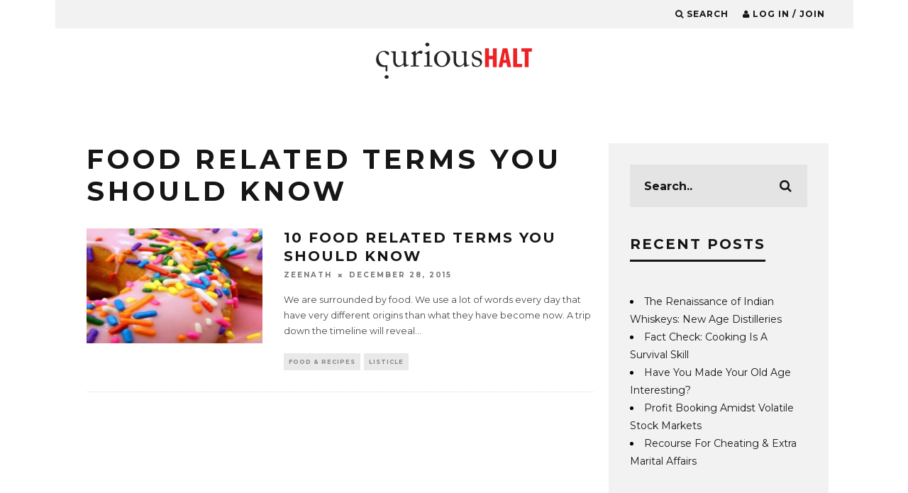

--- FILE ---
content_type: text/html; charset=UTF-8
request_url: https://www.curioushalt.com/tag/food-related-terms-you-should-know/
body_size: 13517
content:
<!DOCTYPE html>
<!--[if lt IE 7]><html lang="en-GB" class="no-js lt-ie9 lt-ie8 lt-ie7"> <![endif]-->
<!--[if (IE 7)&!(IEMobile)]><html lang="en-GB" class="no-js lt-ie9 lt-ie8"><![endif]-->
<!--[if (IE 8)&!(IEMobile)]><html lang="en-GB" class="no-js lt-ie9"><![endif]-->
<!--[if gt IE 8]><!--> <html lang="en-GB" class="no-js"><!--<![endif]-->

	<head>
	<meta name="google-site-verification" content="Wf1C8sXvvfYeB0Ueo6BK6mypLCHa8NzXEN6GB58ICf4" />
		<meta charset="utf-8">
		<!-- Google Chrome Frame for IE -->
		<!--[if IE]><meta http-equiv="X-UA-Compatible" content="IE=edge" /><![endif]-->
		<!-- mobile meta -->
                    <!-- <meta name="viewport" content="width=device-width, initial-scale=1.0"/> -->
			<meta name="viewport" content="width=device-width, initial-scale=1.0, minimum-scale=1.0, maximum-scale=3.0">
        
        			<link rel="shortcut icon" href="https://www.curioushalt.com/wp-content/uploads/2015/08/curious-halt-fb-logo-short-1.jpg">
		
		<link rel="pingback" href="https://www.curioushalt.com/xmlrpc.php">

		
		<!-- head extras -->
		<meta name='robots' content='index, follow, max-image-preview:large, max-snippet:-1, max-video-preview:-1' />
		<style>img:is([sizes="auto" i], [sizes^="auto," i]) { contain-intrinsic-size: 3000px 1500px }</style>
		
	<!-- This site is optimized with the Yoast SEO plugin v25.6 - https://yoast.com/wordpress/plugins/seo/ -->
	<title>food related terms you should know Archives &#8212; Curious Halt</title>
	<link rel="canonical" href="https://www.curioushalt.com/tag/food-related-terms-you-should-know/" />
	<meta property="og:locale" content="en_GB" />
	<meta property="og:type" content="article" />
	<meta property="og:title" content="food related terms you should know Archives &#8212; Curious Halt" />
	<meta property="og:url" content="https://www.curioushalt.com/tag/food-related-terms-you-should-know/" />
	<meta property="og:site_name" content="Curious Halt" />
	<meta name="twitter:card" content="summary_large_image" />
	<meta name="twitter:site" content="@curioushalt" />
	<script type="application/ld+json" class="yoast-schema-graph">{"@context":"https://schema.org","@graph":[{"@type":"CollectionPage","@id":"https://www.curioushalt.com/tag/food-related-terms-you-should-know/","url":"https://www.curioushalt.com/tag/food-related-terms-you-should-know/","name":"food related terms you should know Archives &#8212; Curious Halt","isPartOf":{"@id":"https://www.curioushalt.com/#website"},"primaryImageOfPage":{"@id":"https://www.curioushalt.com/tag/food-related-terms-you-should-know/#primaryimage"},"image":{"@id":"https://www.curioushalt.com/tag/food-related-terms-you-should-know/#primaryimage"},"thumbnailUrl":"https://www.curioushalt.com/wp-content/uploads/2015/12/Food-items-FI.jpg","breadcrumb":{"@id":"https://www.curioushalt.com/tag/food-related-terms-you-should-know/#breadcrumb"},"inLanguage":"en-GB"},{"@type":"ImageObject","inLanguage":"en-GB","@id":"https://www.curioushalt.com/tag/food-related-terms-you-should-know/#primaryimage","url":"https://www.curioushalt.com/wp-content/uploads/2015/12/Food-items-FI.jpg","contentUrl":"https://www.curioushalt.com/wp-content/uploads/2015/12/Food-items-FI.jpg","width":1349,"height":540,"caption":"Food Related Terms"},{"@type":"BreadcrumbList","@id":"https://www.curioushalt.com/tag/food-related-terms-you-should-know/#breadcrumb","itemListElement":[{"@type":"ListItem","position":1,"name":"Home","item":"https://www.curioushalt.com/"},{"@type":"ListItem","position":2,"name":"food related terms you should know"}]},{"@type":"WebSite","@id":"https://www.curioushalt.com/#website","url":"https://www.curioushalt.com/","name":"Curious Halt","description":"because everything has a story to tell","potentialAction":[{"@type":"SearchAction","target":{"@type":"EntryPoint","urlTemplate":"https://www.curioushalt.com/?s={search_term_string}"},"query-input":{"@type":"PropertyValueSpecification","valueRequired":true,"valueName":"search_term_string"}}],"inLanguage":"en-GB"}]}</script>
	<!-- / Yoast SEO plugin. -->


<link rel='dns-prefetch' href='//fonts.googleapis.com' />
<link rel="alternate" type="application/rss+xml" title="Curious Halt &raquo; Feed" href="https://www.curioushalt.com/feed/" />
<link rel="alternate" type="application/rss+xml" title="Curious Halt &raquo; Comments Feed" href="https://www.curioushalt.com/comments/feed/" />
<link rel="alternate" type="application/rss+xml" title="Curious Halt &raquo; food related terms you should know Tag Feed" href="https://www.curioushalt.com/tag/food-related-terms-you-should-know/feed/" />
<script type="text/javascript">
/* <![CDATA[ */
window._wpemojiSettings = {"baseUrl":"https:\/\/s.w.org\/images\/core\/emoji\/15.0.3\/72x72\/","ext":".png","svgUrl":"https:\/\/s.w.org\/images\/core\/emoji\/15.0.3\/svg\/","svgExt":".svg","source":{"concatemoji":"https:\/\/www.curioushalt.com\/wp-includes\/js\/wp-emoji-release.min.js?ver=6.6.4"}};
/*! This file is auto-generated */
!function(i,n){var o,s,e;function c(e){try{var t={supportTests:e,timestamp:(new Date).valueOf()};sessionStorage.setItem(o,JSON.stringify(t))}catch(e){}}function p(e,t,n){e.clearRect(0,0,e.canvas.width,e.canvas.height),e.fillText(t,0,0);var t=new Uint32Array(e.getImageData(0,0,e.canvas.width,e.canvas.height).data),r=(e.clearRect(0,0,e.canvas.width,e.canvas.height),e.fillText(n,0,0),new Uint32Array(e.getImageData(0,0,e.canvas.width,e.canvas.height).data));return t.every(function(e,t){return e===r[t]})}function u(e,t,n){switch(t){case"flag":return n(e,"\ud83c\udff3\ufe0f\u200d\u26a7\ufe0f","\ud83c\udff3\ufe0f\u200b\u26a7\ufe0f")?!1:!n(e,"\ud83c\uddfa\ud83c\uddf3","\ud83c\uddfa\u200b\ud83c\uddf3")&&!n(e,"\ud83c\udff4\udb40\udc67\udb40\udc62\udb40\udc65\udb40\udc6e\udb40\udc67\udb40\udc7f","\ud83c\udff4\u200b\udb40\udc67\u200b\udb40\udc62\u200b\udb40\udc65\u200b\udb40\udc6e\u200b\udb40\udc67\u200b\udb40\udc7f");case"emoji":return!n(e,"\ud83d\udc26\u200d\u2b1b","\ud83d\udc26\u200b\u2b1b")}return!1}function f(e,t,n){var r="undefined"!=typeof WorkerGlobalScope&&self instanceof WorkerGlobalScope?new OffscreenCanvas(300,150):i.createElement("canvas"),a=r.getContext("2d",{willReadFrequently:!0}),o=(a.textBaseline="top",a.font="600 32px Arial",{});return e.forEach(function(e){o[e]=t(a,e,n)}),o}function t(e){var t=i.createElement("script");t.src=e,t.defer=!0,i.head.appendChild(t)}"undefined"!=typeof Promise&&(o="wpEmojiSettingsSupports",s=["flag","emoji"],n.supports={everything:!0,everythingExceptFlag:!0},e=new Promise(function(e){i.addEventListener("DOMContentLoaded",e,{once:!0})}),new Promise(function(t){var n=function(){try{var e=JSON.parse(sessionStorage.getItem(o));if("object"==typeof e&&"number"==typeof e.timestamp&&(new Date).valueOf()<e.timestamp+604800&&"object"==typeof e.supportTests)return e.supportTests}catch(e){}return null}();if(!n){if("undefined"!=typeof Worker&&"undefined"!=typeof OffscreenCanvas&&"undefined"!=typeof URL&&URL.createObjectURL&&"undefined"!=typeof Blob)try{var e="postMessage("+f.toString()+"("+[JSON.stringify(s),u.toString(),p.toString()].join(",")+"));",r=new Blob([e],{type:"text/javascript"}),a=new Worker(URL.createObjectURL(r),{name:"wpTestEmojiSupports"});return void(a.onmessage=function(e){c(n=e.data),a.terminate(),t(n)})}catch(e){}c(n=f(s,u,p))}t(n)}).then(function(e){for(var t in e)n.supports[t]=e[t],n.supports.everything=n.supports.everything&&n.supports[t],"flag"!==t&&(n.supports.everythingExceptFlag=n.supports.everythingExceptFlag&&n.supports[t]);n.supports.everythingExceptFlag=n.supports.everythingExceptFlag&&!n.supports.flag,n.DOMReady=!1,n.readyCallback=function(){n.DOMReady=!0}}).then(function(){return e}).then(function(){var e;n.supports.everything||(n.readyCallback(),(e=n.source||{}).concatemoji?t(e.concatemoji):e.wpemoji&&e.twemoji&&(t(e.twemoji),t(e.wpemoji)))}))}((window,document),window._wpemojiSettings);
/* ]]> */
</script>
<style id='wp-emoji-styles-inline-css' type='text/css'>

	img.wp-smiley, img.emoji {
		display: inline !important;
		border: none !important;
		box-shadow: none !important;
		height: 1em !important;
		width: 1em !important;
		margin: 0 0.07em !important;
		vertical-align: -0.1em !important;
		background: none !important;
		padding: 0 !important;
	}
</style>
<link rel='stylesheet' id='wp-block-library-css' href='https://www.curioushalt.com/wp-includes/css/dist/block-library/style.min.css?ver=6.6.4' type='text/css' media='all' />
<style id='classic-theme-styles-inline-css' type='text/css'>
/*! This file is auto-generated */
.wp-block-button__link{color:#fff;background-color:#32373c;border-radius:9999px;box-shadow:none;text-decoration:none;padding:calc(.667em + 2px) calc(1.333em + 2px);font-size:1.125em}.wp-block-file__button{background:#32373c;color:#fff;text-decoration:none}
</style>
<style id='global-styles-inline-css' type='text/css'>
:root{--wp--preset--aspect-ratio--square: 1;--wp--preset--aspect-ratio--4-3: 4/3;--wp--preset--aspect-ratio--3-4: 3/4;--wp--preset--aspect-ratio--3-2: 3/2;--wp--preset--aspect-ratio--2-3: 2/3;--wp--preset--aspect-ratio--16-9: 16/9;--wp--preset--aspect-ratio--9-16: 9/16;--wp--preset--color--black: #000000;--wp--preset--color--cyan-bluish-gray: #abb8c3;--wp--preset--color--white: #ffffff;--wp--preset--color--pale-pink: #f78da7;--wp--preset--color--vivid-red: #cf2e2e;--wp--preset--color--luminous-vivid-orange: #ff6900;--wp--preset--color--luminous-vivid-amber: #fcb900;--wp--preset--color--light-green-cyan: #7bdcb5;--wp--preset--color--vivid-green-cyan: #00d084;--wp--preset--color--pale-cyan-blue: #8ed1fc;--wp--preset--color--vivid-cyan-blue: #0693e3;--wp--preset--color--vivid-purple: #9b51e0;--wp--preset--gradient--vivid-cyan-blue-to-vivid-purple: linear-gradient(135deg,rgba(6,147,227,1) 0%,rgb(155,81,224) 100%);--wp--preset--gradient--light-green-cyan-to-vivid-green-cyan: linear-gradient(135deg,rgb(122,220,180) 0%,rgb(0,208,130) 100%);--wp--preset--gradient--luminous-vivid-amber-to-luminous-vivid-orange: linear-gradient(135deg,rgba(252,185,0,1) 0%,rgba(255,105,0,1) 100%);--wp--preset--gradient--luminous-vivid-orange-to-vivid-red: linear-gradient(135deg,rgba(255,105,0,1) 0%,rgb(207,46,46) 100%);--wp--preset--gradient--very-light-gray-to-cyan-bluish-gray: linear-gradient(135deg,rgb(238,238,238) 0%,rgb(169,184,195) 100%);--wp--preset--gradient--cool-to-warm-spectrum: linear-gradient(135deg,rgb(74,234,220) 0%,rgb(151,120,209) 20%,rgb(207,42,186) 40%,rgb(238,44,130) 60%,rgb(251,105,98) 80%,rgb(254,248,76) 100%);--wp--preset--gradient--blush-light-purple: linear-gradient(135deg,rgb(255,206,236) 0%,rgb(152,150,240) 100%);--wp--preset--gradient--blush-bordeaux: linear-gradient(135deg,rgb(254,205,165) 0%,rgb(254,45,45) 50%,rgb(107,0,62) 100%);--wp--preset--gradient--luminous-dusk: linear-gradient(135deg,rgb(255,203,112) 0%,rgb(199,81,192) 50%,rgb(65,88,208) 100%);--wp--preset--gradient--pale-ocean: linear-gradient(135deg,rgb(255,245,203) 0%,rgb(182,227,212) 50%,rgb(51,167,181) 100%);--wp--preset--gradient--electric-grass: linear-gradient(135deg,rgb(202,248,128) 0%,rgb(113,206,126) 100%);--wp--preset--gradient--midnight: linear-gradient(135deg,rgb(2,3,129) 0%,rgb(40,116,252) 100%);--wp--preset--font-size--small: 13px;--wp--preset--font-size--medium: 20px;--wp--preset--font-size--large: 36px;--wp--preset--font-size--x-large: 42px;--wp--preset--spacing--20: 0.44rem;--wp--preset--spacing--30: 0.67rem;--wp--preset--spacing--40: 1rem;--wp--preset--spacing--50: 1.5rem;--wp--preset--spacing--60: 2.25rem;--wp--preset--spacing--70: 3.38rem;--wp--preset--spacing--80: 5.06rem;--wp--preset--shadow--natural: 6px 6px 9px rgba(0, 0, 0, 0.2);--wp--preset--shadow--deep: 12px 12px 50px rgba(0, 0, 0, 0.4);--wp--preset--shadow--sharp: 6px 6px 0px rgba(0, 0, 0, 0.2);--wp--preset--shadow--outlined: 6px 6px 0px -3px rgba(255, 255, 255, 1), 6px 6px rgba(0, 0, 0, 1);--wp--preset--shadow--crisp: 6px 6px 0px rgba(0, 0, 0, 1);}:where(.is-layout-flex){gap: 0.5em;}:where(.is-layout-grid){gap: 0.5em;}body .is-layout-flex{display: flex;}.is-layout-flex{flex-wrap: wrap;align-items: center;}.is-layout-flex > :is(*, div){margin: 0;}body .is-layout-grid{display: grid;}.is-layout-grid > :is(*, div){margin: 0;}:where(.wp-block-columns.is-layout-flex){gap: 2em;}:where(.wp-block-columns.is-layout-grid){gap: 2em;}:where(.wp-block-post-template.is-layout-flex){gap: 1.25em;}:where(.wp-block-post-template.is-layout-grid){gap: 1.25em;}.has-black-color{color: var(--wp--preset--color--black) !important;}.has-cyan-bluish-gray-color{color: var(--wp--preset--color--cyan-bluish-gray) !important;}.has-white-color{color: var(--wp--preset--color--white) !important;}.has-pale-pink-color{color: var(--wp--preset--color--pale-pink) !important;}.has-vivid-red-color{color: var(--wp--preset--color--vivid-red) !important;}.has-luminous-vivid-orange-color{color: var(--wp--preset--color--luminous-vivid-orange) !important;}.has-luminous-vivid-amber-color{color: var(--wp--preset--color--luminous-vivid-amber) !important;}.has-light-green-cyan-color{color: var(--wp--preset--color--light-green-cyan) !important;}.has-vivid-green-cyan-color{color: var(--wp--preset--color--vivid-green-cyan) !important;}.has-pale-cyan-blue-color{color: var(--wp--preset--color--pale-cyan-blue) !important;}.has-vivid-cyan-blue-color{color: var(--wp--preset--color--vivid-cyan-blue) !important;}.has-vivid-purple-color{color: var(--wp--preset--color--vivid-purple) !important;}.has-black-background-color{background-color: var(--wp--preset--color--black) !important;}.has-cyan-bluish-gray-background-color{background-color: var(--wp--preset--color--cyan-bluish-gray) !important;}.has-white-background-color{background-color: var(--wp--preset--color--white) !important;}.has-pale-pink-background-color{background-color: var(--wp--preset--color--pale-pink) !important;}.has-vivid-red-background-color{background-color: var(--wp--preset--color--vivid-red) !important;}.has-luminous-vivid-orange-background-color{background-color: var(--wp--preset--color--luminous-vivid-orange) !important;}.has-luminous-vivid-amber-background-color{background-color: var(--wp--preset--color--luminous-vivid-amber) !important;}.has-light-green-cyan-background-color{background-color: var(--wp--preset--color--light-green-cyan) !important;}.has-vivid-green-cyan-background-color{background-color: var(--wp--preset--color--vivid-green-cyan) !important;}.has-pale-cyan-blue-background-color{background-color: var(--wp--preset--color--pale-cyan-blue) !important;}.has-vivid-cyan-blue-background-color{background-color: var(--wp--preset--color--vivid-cyan-blue) !important;}.has-vivid-purple-background-color{background-color: var(--wp--preset--color--vivid-purple) !important;}.has-black-border-color{border-color: var(--wp--preset--color--black) !important;}.has-cyan-bluish-gray-border-color{border-color: var(--wp--preset--color--cyan-bluish-gray) !important;}.has-white-border-color{border-color: var(--wp--preset--color--white) !important;}.has-pale-pink-border-color{border-color: var(--wp--preset--color--pale-pink) !important;}.has-vivid-red-border-color{border-color: var(--wp--preset--color--vivid-red) !important;}.has-luminous-vivid-orange-border-color{border-color: var(--wp--preset--color--luminous-vivid-orange) !important;}.has-luminous-vivid-amber-border-color{border-color: var(--wp--preset--color--luminous-vivid-amber) !important;}.has-light-green-cyan-border-color{border-color: var(--wp--preset--color--light-green-cyan) !important;}.has-vivid-green-cyan-border-color{border-color: var(--wp--preset--color--vivid-green-cyan) !important;}.has-pale-cyan-blue-border-color{border-color: var(--wp--preset--color--pale-cyan-blue) !important;}.has-vivid-cyan-blue-border-color{border-color: var(--wp--preset--color--vivid-cyan-blue) !important;}.has-vivid-purple-border-color{border-color: var(--wp--preset--color--vivid-purple) !important;}.has-vivid-cyan-blue-to-vivid-purple-gradient-background{background: var(--wp--preset--gradient--vivid-cyan-blue-to-vivid-purple) !important;}.has-light-green-cyan-to-vivid-green-cyan-gradient-background{background: var(--wp--preset--gradient--light-green-cyan-to-vivid-green-cyan) !important;}.has-luminous-vivid-amber-to-luminous-vivid-orange-gradient-background{background: var(--wp--preset--gradient--luminous-vivid-amber-to-luminous-vivid-orange) !important;}.has-luminous-vivid-orange-to-vivid-red-gradient-background{background: var(--wp--preset--gradient--luminous-vivid-orange-to-vivid-red) !important;}.has-very-light-gray-to-cyan-bluish-gray-gradient-background{background: var(--wp--preset--gradient--very-light-gray-to-cyan-bluish-gray) !important;}.has-cool-to-warm-spectrum-gradient-background{background: var(--wp--preset--gradient--cool-to-warm-spectrum) !important;}.has-blush-light-purple-gradient-background{background: var(--wp--preset--gradient--blush-light-purple) !important;}.has-blush-bordeaux-gradient-background{background: var(--wp--preset--gradient--blush-bordeaux) !important;}.has-luminous-dusk-gradient-background{background: var(--wp--preset--gradient--luminous-dusk) !important;}.has-pale-ocean-gradient-background{background: var(--wp--preset--gradient--pale-ocean) !important;}.has-electric-grass-gradient-background{background: var(--wp--preset--gradient--electric-grass) !important;}.has-midnight-gradient-background{background: var(--wp--preset--gradient--midnight) !important;}.has-small-font-size{font-size: var(--wp--preset--font-size--small) !important;}.has-medium-font-size{font-size: var(--wp--preset--font-size--medium) !important;}.has-large-font-size{font-size: var(--wp--preset--font-size--large) !important;}.has-x-large-font-size{font-size: var(--wp--preset--font-size--x-large) !important;}
:where(.wp-block-post-template.is-layout-flex){gap: 1.25em;}:where(.wp-block-post-template.is-layout-grid){gap: 1.25em;}
:where(.wp-block-columns.is-layout-flex){gap: 2em;}:where(.wp-block-columns.is-layout-grid){gap: 2em;}
:root :where(.wp-block-pullquote){font-size: 1.5em;line-height: 1.6;}
</style>
<link rel='stylesheet' id='contact-form-7-css' href='https://www.curioushalt.com/wp-content/plugins/contact-form-7/includes/css/styles.css?ver=6.0.6' type='text/css' media='all' />
<link rel='stylesheet' id='login-with-ajax-css' href='https://www.curioushalt.com/wp-content/themes/15zine/plugins/login-with-ajax/widget.css?ver=4.5.1' type='text/css' media='all' />
<link rel='stylesheet' id='cb-main-stylesheet-css' href='https://www.curioushalt.com/wp-content/themes/15zine/library/css/style.css?ver=2.0.2' type='text/css' media='all' />
<link rel='stylesheet' id='cb-font-stylesheet-css' href='//fonts.googleapis.com/css?family=Montserrat%3A400%2C700%7CMontserrat%3A400%2C700%2C400italic&#038;ver=2.0.2' type='text/css' media='all' />
<!--[if lt IE 10]>
<link rel='stylesheet' id='cb-ie-only-css' href='https://www.curioushalt.com/wp-content/themes/15zine/library/css/ie.css?ver=2.0.2' type='text/css' media='all' />
<![endif]-->
<link rel='stylesheet' id='fontawesome-css' href='https://www.curioushalt.com/wp-content/themes/15zine/library/css/font-awesome-4.4.0/css/font-awesome.min.css?ver=4.4.0' type='text/css' media='all' />
<script type="text/javascript" src="https://www.curioushalt.com/wp-includes/js/jquery/jquery.min.js?ver=3.7.1" id="jquery-core-js"></script>
<script type="text/javascript" src="https://www.curioushalt.com/wp-includes/js/jquery/jquery-migrate.min.js?ver=3.4.1" id="jquery-migrate-js"></script>
<script type="text/javascript" src="https://www.curioushalt.com/wp-content/plugins/miniorange-login-openid/includes/js/mo_openid_jquery.cookie.min.js?ver=6.6.4" id="js-cookie-script-js"></script>
<script type="text/javascript" src="https://www.curioushalt.com/wp-content/plugins/miniorange-login-openid/includes/js/mo-openid-social_login.js?ver=6.6.4" id="mo-social-login-script-js"></script>
<script type="text/javascript" id="login-with-ajax-js-extra">
/* <![CDATA[ */
var LWA = {"ajaxurl":"https:\/\/www.curioushalt.com\/wp-admin\/admin-ajax.php","off":""};
/* ]]> */
</script>
<script type="text/javascript" src="https://www.curioushalt.com/wp-content/themes/15zine/plugins/login-with-ajax/login-with-ajax.js?ver=4.5.1" id="login-with-ajax-js"></script>
<script type="text/javascript" src="https://www.curioushalt.com/wp-content/plugins/login-with-ajax/ajaxify/ajaxify.min.js?ver=4.5.1" id="login-with-ajax-ajaxify-js"></script>
<script type="text/javascript" src="https://www.curioushalt.com/wp-content/themes/15zine/library/js/modernizr.custom.min.js?ver=2.6.2" id="cb-modernizr-js"></script>
<link rel="https://api.w.org/" href="https://www.curioushalt.com/wp-json/" /><link rel="alternate" title="JSON" type="application/json" href="https://www.curioushalt.com/wp-json/wp/v2/tags/4478" /><link rel="EditURI" type="application/rsd+xml" title="RSD" href="https://www.curioushalt.com/xmlrpc.php?rsd" />
<meta name="generator" content="WordPress 6.6.4" />
<script> var ch_path='https://www.curioushalt.com/wp-content/plugins/curioushalt'</script>         <script>
		 
		    jQuery(document).ready(function() {
				
				/*open popup*/
				
								
						setTimeout(function() {
							 openpopup();
							
						}, 60000); // After 1 minute
				
								
				
				/*on close popup*/
				
				 jQuery(".cb-close-m > i").click(function() {
					 
						    var ajaxurll="https://www.curioushalt.com/wp-content/plugins/curioushalt/popup_close.php";
							var datasring="close_popup=1";
							jQuery.ajax({
									type: "POST",
									url: ajaxurll,
									data: datasring,
									success: function(data) {
											/*move back to position where user was*/	
										    if ( jQuery.cookie("ch_scroll") !== null ) {
												jQuery(document).scrollTop( jQuery.cookie("ch_scroll") );
												jQuery.cookie("ch_scroll", null);
											}
											 return true;
									},
									error: function(errorThrown){
											console.log(errorThrown);
										
									}
							});
					 
				 });
				
			 
		    });

			 function openpopup() { 
			// alert("yes");
			  jQuery("#cb-lwa-trigger").click();
			  
			   // Set a cookie that holds the scroll position.
               //jQuery.cookie("ch_scroll", jQuery(document).scrollTop() );
					   
					   
			  /*jQuery("html, body").animate({
				 scrollTop:0
				 },"slow");*/
			  //setTimeout(openpopup, 60000);  
			 }

 
         var is_user_login=0;

        </script>    

<meta property="fb:app_id" content="1526704630977435"/><style type="text/css">.redback a:hover{background:red;} .cb-stuck #cb-nav-bar .cb-main-nav #cb-nav-logo, #cb-nav-bar .cb-main-nav #cb-nav-logo img { width: 110px; }#cb-nav-bar .cb-mega-menu-columns .cb-sub-menu > li > a { color: #ffffff; } .cb-entry-content a {color:#0066bf; } .cb-entry-content a:hover {color:#1e73be; } .cb-entry-content a:visited {color:#dd3333; }.cb-meta-style-1 .cb-article-meta { background: rgba(0, 0, 0, 0); } .cb-module-block .cb-meta-style-2 img, .cb-grid-x .cb-grid-img img  { opacity: 1; }@media only screen and (min-width: 768px) { .cb-module-block .cb-meta-style-1:hover .cb-article-meta { background: rgba(0, 0, 0, 0); } .cb-module-block .cb-meta-style-2:hover img, .cb-grid-x .cb-grid-feature:hover img { opacity: 1; } }body { color:#ffffff; }#cb-footer { color:#ffffff; }.cb-header { background-color: #ffffff; }.cb-menu-light #cb-nav-bar .cb-main-nav, .cb-stuck.cb-menu-light #cb-nav-bar .cb-nav-bar-wrap { border-bottom-color: transparent; }</style><!-- end custom css --><style type="text/css">body, #respond, .cb-font-body { font-family: 'Montserrat', sans-serif; } h1, h2, h3, h4, h5, h6, .cb-font-header, #bbp-user-navigation, .cb-byline{ font-family:'Montserrat', sans-serif; }</style><style type="text/css">.recentcomments a{display:inline !important;padding:0 !important;margin:0 !important;}</style><link rel="icon" href="https://www.curioushalt.com/wp-content/uploads/2015/08/cropped-CH-logo-512x512-32x32.jpg" sizes="32x32" />
<link rel="icon" href="https://www.curioushalt.com/wp-content/uploads/2015/08/cropped-CH-logo-512x512-192x192.jpg" sizes="192x192" />
<link rel="apple-touch-icon" href="https://www.curioushalt.com/wp-content/uploads/2015/08/cropped-CH-logo-512x512-180x180.jpg" />
<meta name="msapplication-TileImage" content="https://www.curioushalt.com/wp-content/uploads/2015/08/cropped-CH-logo-512x512-270x270.jpg" />
		<style type="text/css" id="wp-custom-css">
			
.page-id-142 .cb-author-details.cb-sidebar:nth-child(3n) {
    margin-right: 0;
}
.page-id-142 .cb-author-line .cb-author-details.cb-article-row {
    width: 32% !important;
}
  @media only screen and (min-width :100px) and (max-width : 767px) {
    
.page-id-142 .cb-author-line .cb-author-details.cb-article-row {
    width: 100% !important;
}
}		</style>
				<!-- end head extras -->

	</head>

	<body data-rsssl=1 class="archive tag tag-food-related-terms-you-should-know tag-4478  cb-sidebar-right cb-sticky-mm cb-nav-logo-on cb-logo-nav-sticky cb-sticky-sb-on cb-tm-light cb-body-light cb-menu-light cb-mm-light cb-footer-dark cb-m-sticky cb-sw-tm-box cb-sw-header-box cb-sw-menu-box cb-sw-footer-box cb-menu-al-left cb-las-off cb-h-logo-off">

	<script>
  window.fbAsyncInit = function() {
    FB.init({
      appId      : '1526704630977435',
      xfbml      : true,
      version    : 'v2.5'
    });
  };

  (function(d, s, id){
     var js, fjs = d.getElementsByTagName(s)[0];
     if (d.getElementById(id)) {return;}
     js = d.createElement(s); js.id = id;
     js.src = "//connect.facebook.net/en_US/sdk.js";
     fjs.parentNode.insertBefore(js, fjs);
   }(document, 'script', 'facebook-jssdk'));
</script>
	
		
		<div id="cb-outer-container">

			
				<div id="cb-top-menu" class="clearfix cb-font-header  wrap">
					<div class="wrap clearfix cb-site-padding cb-top-menu-wrap">
						
													<div class="cb-left-side cb-mob">
								
								<a href="#" id="cb-mob-open" class="cb-link"><i class="fa fa-bars"></i></a>
								                <div id="mob-logo" class="cb-top-logo">
                    <a href="https://www.curioushalt.com">
                        <img src="https://www.curioushalt.com/wp-content/uploads/2015/08/110x25.png" alt=" logo" data-at2x="https://www.curioushalt.com/wp-content/uploads/2015/08/220x50-1.png">
                    </a>
                </div>
            							</div>
						                                                <ul class="cb-top-nav cb-right-side"><li class="cb-icon-search"><a href="#" title="Search" id="cb-s-trigger"><i class="fa fa-search"></i> <span class="cb-search-title">Search</span></a></li><li class="cb-icon-login"><a href="#" title="Log in / Join" id="cb-lwa-trigger"><i class="fa fa-user"></i> <span class="cb-login-join-title">Log in / Join</span></a></li></ul>					</div>
				</div>
				<div id="cb-mob-menu">
					<a href="#" id="cb-mob-close" class="cb-link"><i class="fa cb-times"></i></a>
					<div class="cb-mob-menu-wrap">
						<ul class="cb-mobile-nav cb-top-nav"><li id="menu-item-7622" class="menu-item menu-item-type-taxonomy menu-item-object-category menu-item-7622"><a href="https://www.curioushalt.com/category/blogs/daily-life-uncategorized/">Daily Life</a></li>
<li id="menu-item-7624" class="menu-item menu-item-type-taxonomy menu-item-object-category menu-item-7624"><a href="https://www.curioushalt.com/category/blogs/women/">Women</a></li>
<li id="menu-item-7625" class="menu-item menu-item-type-taxonomy menu-item-object-category menu-item-7625"><a href="https://www.curioushalt.com/category/blogs/did-you-know/">Did You Know</a></li>
<li id="menu-item-7626" class="menu-item menu-item-type-taxonomy menu-item-object-category menu-item-7626"><a href="https://www.curioushalt.com/category/stories/short-stories/">Short Stories</a></li>
<li id="menu-item-7627" class="menu-item menu-item-type-taxonomy menu-item-object-category menu-item-7627"><a href="https://www.curioushalt.com/category/listicle/">Listicle</a></li>
<li id="menu-item-7630" class="menu-item menu-item-type-taxonomy menu-item-object-category menu-item-7630"><a href="https://www.curioushalt.com/category/videos/">Videos</a></li>
</ul>					</div>
				</div>
			
			 
			<div id="cb-container" class="clearfix" >				
									<header id="cb-header" class="cb-header  wrap" role="banner">

					    <div id="cb-logo-box" class="cb-logo-center wrap">
	                    	                <div id="logo">
                    <a href="https://www.curioushalt.com">
                        <img src="https://www.curioushalt.com/wp-content/uploads/2015/08/220x80.png" alt=" logo" data-at2x="https://www.curioushalt.com/wp-content/uploads/2015/08/440x160.png">
                    </a>
                </div>
            	                        	                    </div>

					</header>
								
				<div id="cb-lwa" class="cb-lwa-modal cb-modal"><div class="cb-close-m cb-ta-right"><i class="fa cb-times"></i></div>
<div class="cb-lwa-modal-inner cb-modal-inner cb-light-loader cb-pre-load cb-font-header clearfix">
    <div class="lwa lwa-default clearfix">
                <div class="cb-modal-title cb-ta-center">
        <a href="#" class="cb-active cb-title-trigger cb-trigger-log">Log In</a>
        <a href="#" class="cb-title-trigger cb-trigger-reg">Sign up</a>
        </div>
                
                    <div class="cb-lwa-logo cb-ta-center">
                <img src="https://www.curioushalt.com/wp-content/uploads/2015/08/110x25.png" alt=" logo" data-at2x="https://www.curioushalt.com/wp-content/uploads/2015/08/220x50-1.png">
            </div>


        <form class="lwa-form cb-form cb-form-active clearfix" action="https://www.curioushalt.com/wp-login.php?template=modal" method="post">
            
            <div class="cb-form-body">
                <input onfocus="return false;" class="cb-form-input cb-form-input-username" type="text" name="log" placeholder="Username">
                <input class="cb-form-input" type="password" name="pwd" placeholder="Password">
                <div>No apps configured. Please contact your administrator.</div>                <span class="lwa-status cb-ta-center"></span>
                <div class="cb-submit cb-ta-center">
                  <input type="submit" name="wp-submit" class="lwa_wp-submit cb-submit-form" value="Log In" tabindex="100" />
                  <input type="hidden" name="lwa_profile_link" value="1" />
                  <input type="hidden" name="login-with-ajax" value="login" />
                </div>
                
                <div class="cb-lost-password cb-extra cb-ta-center">
                                          <a class="lwa-links-remember cb-title-trigger cb-trigger-pass" href="https://www.curioushalt.com/wp-login.php?action=lostpassword&#038;template=modal" title="Lost your password?">Lost your password?</a>
                                     </div>
           </div>
        </form>
                    <form class="lwa-register-form cb-form clearfix" action="https://www.curioushalt.com/wp-login.php?action=register&#038;template=modal" method="post">

                <div class="cb-form-body">

                    <input type="text" name="user_login" class="cb-form-input user_login input" placeholder="Username" required>
                    <input type="email" name="user_email" class="cb-form-input user_email input" placeholder="E-mail" required>
                    <input type="password" name="user_pass" class="cb-form-input user_pass input" placeholder="Password" required>
                    <input type="password" name="user_confirm_pass" class="cb-form-input user_confirm_pass input" placeholder="Confirm Password" required>
                    	<p>
		<label for="first_name">First Name<br />
		<input type="text" name="first_name" id="first_name" class="input" value="" size="25" /></label>
	</p>
	<p>
		<label for="last_name">Last Name<br />
		<input type="text" name="last_name" id="last_name" class="input" value="" size="25" /></label>
	</p>
	<p>
		<label for="disp_name">Display name publicly as<br />
		<input type="text" name="disp_name" id="disp_name" class="input" value="" size="25" /></label>
	</p>

	<script type='text/javascript'>
	/* <![CDATA[ */
	r3f5x9JS=escape(document['referrer']);
	hf3N='d52daf7cba387ea4845fc31c94018f1a';
	hf3V='4c97bea397c9453e639cb4ba36f5f2aa';
	document.write("<input type='hidden' name='r3f5x9JS' value='"+r3f5x9JS+"' /><input type='hidden' name='"+hf3N+"' value='"+hf3V+"' />");
	/* ]]> */
	</script>
	<noscript><input type="hidden" name="JS04X7" value="NS3" /></noscript>
	<noscript><p><strong>Currently you have JavaScript disabled. In order to register, please make sure JavaScript and Cookies are enabled, and reload the page.</strong> <a href="http://enable-javascript.com/" rel="nofollow external" >Click here for instructions on how to enable JavaScript in your browser.</a><br /><br /></p></noscript>
	<div>No apps configured. Please contact your administrator.</div>                                    
                    <span class="lwa-status cb-ta-center"></span>
                    <div class="cb-submit cb-ta-center">
                          <input type="submit" name="wp-submit" class="wp-submitbutton-primary cb-submit-form" value="Sign up" tabindex="100" />
                          <input type="hidden" name="login-with-ajax" value="register" />
                    </div>

                    <!--<div class="cb-lost-password cb-extra cb-ta-center">A password will be e-mailed to you.</div>-->

                </div>
            </form>
        
                <form class="lwa-remember cb-form clearfix" action="https://www.curioushalt.com/wp-login.php?action=lostpassword&#038;template=modal" method="post">

            <div class="cb-form-body">

                <input type="text" name="user_login" class="lwa-user-remember cb-form-input" placeholder="Enter username or email">
                                <span class="lwa-status cb-ta-center"></span>

                 <div class="cb-submit cb-ta-center">
                        <input type="submit" value="Get New Password" class="lwa-button-remember cb-submit-form" />
                        <input type="hidden" name="login-with-ajax" value="remember" />
                 </div>
            </div>

        </form>
            </div>
</div></div><div id="cb-menu-search" class="cb-s-modal cb-modal"><div class="cb-close-m cb-ta-right"><i class="fa cb-times"></i></div><div class="cb-s-modal-inner cb-pre-load cb-light-loader cb-modal-inner cb-font-header cb-mega-three cb-mega-posts clearfix"><form role="search" method="get" class="cb-search" action="https://www.curioushalt.com/">

    <input type="text" class="cb-search-field cb-font-header" placeholder="Search.." value="" name="s" title="" autocomplete="off">
    <button class="cb-search-submit" type="submit" value=""><i class="fa fa-search"></i></button>
    
</form><div id="cb-s-results"></div></div></div>
									 <nav id="cb-nav-bar" class="clearfix  wrap" role="navigation">
					 	<div class="cb-nav-bar-wrap cb-site-padding clearfix cb-font-header  wrap">
		                    <ul class="cb-main-nav wrap clearfix"><li id="cb-nav-logo" class="cb-logo-nav-sticky-type" style="padding-top: 10px"><a href="https://www.curioushalt.com"><img src="https://www.curioushalt.com/wp-content/uploads/2015/08/110x25.png" alt="site logo" data-at2x="https://www.curioushalt.com/wp-content/uploads/2015/08/Retina-Version.png" ></a></li></ul>		                </div>
	 				</nav>
 				
<div id="cb-content" class="wrap clearfix">

<div id="main" class="cb-main clearfix cb-module-block cb-blog-style-roll" role="main"> 
        <div class="cb-module-header cb-category-header">
               <h1 class="cb-module-title">food related terms you should know</h1>
                       </div>

                <article id="post-3631" class="cb-blog-style-a cb-module-e cb-separated clearfix post-3631 post type-post status-publish format-standard has-post-thumbnail hentry category-food-recipes-listicle category-listicle tag-amuse-bouche tag-entremets tag-food-related-terms tag-food-related-terms-you-should-know tag-table-dhote tag-umami tag-where-did-the-word-dessert-originate-from tag-white-tie" role="article">
        
            <div class="cb-mask cb-img-fw" style="background-color: #222;">
                <a href="https://www.curioushalt.com/10-food-related-terms-know/"><img width="260" height="170" src="https://www.curioushalt.com/wp-content/uploads/2015/12/Food-items-FI-260x170.jpg" class="attachment-cb-260-170 size-cb-260-170 wp-post-image" alt="Food Related Terms" decoding="async" srcset="https://www.curioushalt.com/wp-content/uploads/2015/12/Food-items-FI-260x170.jpg 260w, https://www.curioushalt.com/wp-content/uploads/2015/12/Food-items-FI-100x65.jpg 100w, https://www.curioushalt.com/wp-content/uploads/2015/12/Food-items-FI-759x500.jpg 759w" sizes="(max-width: 260px) 100vw, 260px" /></a>                            </div>

            <div class="cb-meta clearfix">

                <h2 class="cb-post-title"><a href="https://www.curioushalt.com/10-food-related-terms-know/">10 Food Related Terms You Should Know</a></h2>

                <div class="cb-byline"><span class="cb-author"> <a href="https://www.curioushalt.com/author/zj/">Zeenath</a></span><span class="cb-separator"><i class="fa fa-times"></i></span><span class="cb-date"><time class="updated" datetime="2015-12-28">December 28, 2015</time></span></div>
                <div class="cb-excerpt">We are surrounded by food. We use a lot of words every day that have very different origins than what they have become now. A trip down the timeline will reveal<span class="cb-excerpt-dots">...</span></div>
                
                <div class="cb-post-meta"><span class="cb-category cb-element"><a href="https://www.curioushalt.com/category/listicle/food-recipes-listicle/" title="View all posts in Food &amp; Recipes">Food &amp; Recipes</a></span><span class="cb-category cb-element"><a href="https://www.curioushalt.com/category/listicle/" title="View all posts in Listicle">Listicle</a></span></div>
            </div>

        </article>

        <nav class="cb-pagination clearfix"></nav>
    </div> <!-- /main -->

    <div class="cb-sticky-sidebar">
<aside class="cb-sidebar clearfix" role="complementary"><div id="search-2" class="cb-sidebar-widget widget_search"><form role="search" method="get" class="cb-search" action="https://www.curioushalt.com/">

    <input type="text" class="cb-search-field cb-font-header" placeholder="Search.." value="" name="s" title="" autocomplete="off">
    <button class="cb-search-submit" type="submit" value=""><i class="fa fa-search"></i></button>
    
</form></div>
		<div id="recent-posts-2" class="cb-sidebar-widget widget_recent_entries">
		<h3 class="cb-sidebar-widget-title cb-widget-title">Recent Posts</h3>
		<ul>
											<li>
					<a href="https://www.curioushalt.com/the-renaissance-indian-whiskeys-new-age-distilleries/">The Renaissance of Indian Whiskeys: New Age Distilleries</a>
									</li>
											<li>
					<a href="https://www.curioushalt.com/fact-check-cooking-survival-skill/">Fact Check: Cooking Is A Survival Skill</a>
									</li>
											<li>
					<a href="https://www.curioushalt.com/have-you-made-your-old-age-interesting/">Have You Made Your Old Age Interesting?</a>
									</li>
											<li>
					<a href="https://www.curioushalt.com/profit-booking-amidst-volatile-stock-markets/">Profit Booking Amidst Volatile Stock Markets</a>
									</li>
											<li>
					<a href="https://www.curioushalt.com/recourse-cheating-extra-marital-affairs/">Recourse For Cheating &#038; Extra Marital Affairs</a>
									</li>
					</ul>

		</div><div id="recent-comments-2" class="cb-sidebar-widget widget_recent_comments"><h3 class="cb-sidebar-widget-title cb-widget-title">Recent Comments</h3><ul id="recentcomments"><li class="recentcomments"><span class="comment-author-link"><a href="http://www.simonsholidays.com/india-tibet-tours/" class="url" rel="ugc external nofollow">anasmeeth</a></span> on <a href="https://www.curioushalt.com/best-utilize-time-airport/#comment-721">How To Best Utilize Your Time In The Airport</a></li><li class="recentcomments"><span class="comment-author-link">Sadaf Vidha</span> on <a href="https://www.curioushalt.com/best-utilize-time-airport/#comment-720">How To Best Utilize Your Time In The Airport</a></li><li class="recentcomments"><span class="comment-author-link">Viren Shah</span> on <a href="https://www.curioushalt.com/best-utilize-time-airport/#comment-719">How To Best Utilize Your Time In The Airport</a></li><li class="recentcomments"><span class="comment-author-link">Jane Doe</span> on <a href="https://www.curioushalt.com/adopt-10-make-life-meaningful/#comment-718">Adopt These 10 Cs To Make Life Meaningful</a></li><li class="recentcomments"><span class="comment-author-link"><a href="https://plus.google.com/107233448460900399262" class="url" rel="ugc external nofollow">Sanjay</a></span> on <a href="https://www.curioushalt.com/adopt-10-make-life-meaningful/#comment-717">Adopt These 10 Cs To Make Life Meaningful</a></li></ul></div><div id="archives-2" class="cb-sidebar-widget widget_archive"><h3 class="cb-sidebar-widget-title cb-widget-title">Archives</h3>
			<ul>
					<li><a href='https://www.curioushalt.com/2023/10/'>October 2023</a></li>
	<li><a href='https://www.curioushalt.com/2021/06/'>June 2021</a></li>
	<li><a href='https://www.curioushalt.com/2020/12/'>December 2020</a></li>
	<li><a href='https://www.curioushalt.com/2020/07/'>July 2020</a></li>
	<li><a href='https://www.curioushalt.com/2020/03/'>March 2020</a></li>
	<li><a href='https://www.curioushalt.com/2018/09/'>September 2018</a></li>
	<li><a href='https://www.curioushalt.com/2018/08/'>August 2018</a></li>
	<li><a href='https://www.curioushalt.com/2018/07/'>July 2018</a></li>
	<li><a href='https://www.curioushalt.com/2018/06/'>June 2018</a></li>
	<li><a href='https://www.curioushalt.com/2018/05/'>May 2018</a></li>
	<li><a href='https://www.curioushalt.com/2018/04/'>April 2018</a></li>
	<li><a href='https://www.curioushalt.com/2018/03/'>March 2018</a></li>
	<li><a href='https://www.curioushalt.com/2018/02/'>February 2018</a></li>
	<li><a href='https://www.curioushalt.com/2018/01/'>January 2018</a></li>
	<li><a href='https://www.curioushalt.com/2017/12/'>December 2017</a></li>
	<li><a href='https://www.curioushalt.com/2017/11/'>November 2017</a></li>
	<li><a href='https://www.curioushalt.com/2017/10/'>October 2017</a></li>
	<li><a href='https://www.curioushalt.com/2017/09/'>September 2017</a></li>
	<li><a href='https://www.curioushalt.com/2017/08/'>August 2017</a></li>
	<li><a href='https://www.curioushalt.com/2017/07/'>July 2017</a></li>
	<li><a href='https://www.curioushalt.com/2017/06/'>June 2017</a></li>
	<li><a href='https://www.curioushalt.com/2017/05/'>May 2017</a></li>
	<li><a href='https://www.curioushalt.com/2017/04/'>April 2017</a></li>
	<li><a href='https://www.curioushalt.com/2017/03/'>March 2017</a></li>
	<li><a href='https://www.curioushalt.com/2017/02/'>February 2017</a></li>
	<li><a href='https://www.curioushalt.com/2017/01/'>January 2017</a></li>
	<li><a href='https://www.curioushalt.com/2016/12/'>December 2016</a></li>
	<li><a href='https://www.curioushalt.com/2016/11/'>November 2016</a></li>
	<li><a href='https://www.curioushalt.com/2016/10/'>October 2016</a></li>
	<li><a href='https://www.curioushalt.com/2016/09/'>September 2016</a></li>
	<li><a href='https://www.curioushalt.com/2016/08/'>August 2016</a></li>
	<li><a href='https://www.curioushalt.com/2016/07/'>July 2016</a></li>
	<li><a href='https://www.curioushalt.com/2016/06/'>June 2016</a></li>
	<li><a href='https://www.curioushalt.com/2016/05/'>May 2016</a></li>
	<li><a href='https://www.curioushalt.com/2016/04/'>April 2016</a></li>
	<li><a href='https://www.curioushalt.com/2016/03/'>March 2016</a></li>
	<li><a href='https://www.curioushalt.com/2016/02/'>February 2016</a></li>
	<li><a href='https://www.curioushalt.com/2016/01/'>January 2016</a></li>
	<li><a href='https://www.curioushalt.com/2015/12/'>December 2015</a></li>
			</ul>

			</div><div id="categories-2" class="cb-sidebar-widget widget_categories"><h3 class="cb-sidebar-widget-title cb-widget-title">Categories</h3><form action="https://www.curioushalt.com" method="get"><label class="screen-reader-text" for="cat">Categories</label><select  name='cat' id='cat' class='postform'>
	<option value='-1'>Select Category</option>
	<option class="level-0" value="2813">Animals, Birds &amp; Pets</option>
	<option class="level-0" value="2833">Animals, Birds &amp; Pets</option>
	<option class="level-0" value="2814">Army, Airforce &amp; Navy</option>
	<option class="level-0" value="659">Astrology</option>
	<option class="level-0" value="2815">Astronomy &amp; Science</option>
	<option class="level-0" value="2836">Astronomy &amp; Science</option>
	<option class="level-0" value="2837">Beauty &amp; Skincare</option>
	<option class="level-0" value="2812">Beauty &amp; Skincare</option>
	<option class="level-0" value="1">Blogs</option>
	<option class="level-0" value="2850">Bollywood</option>
	<option class="level-0" value="396">Bollywood</option>
	<option class="level-0" value="2838">Books</option>
	<option class="level-0" value="2816">Books</option>
	<option class="level-0" value="2839">Business &amp; Corporates</option>
	<option class="level-0" value="2819">Business &amp; Corporates</option>
	<option class="level-0" value="2843">Car &amp; Bikes</option>
	<option class="level-0" value="2842">Career &amp; Education</option>
	<option class="level-0" value="2821">Career &amp; Education</option>
	<option class="level-0" value="2685">Cars &amp; Bikes</option>
	<option class="level-0" value="3484">Children</option>
	<option class="level-0" value="3483">Children</option>
	<option class="level-0" value="238">Creative</option>
	<option class="level-0" value="2845">Daily Life</option>
	<option class="level-0" value="4219">Daily Life</option>
	<option class="level-0" value="207">Daily Life</option>
	<option class="level-0" value="2846">Did You Know</option>
	<option class="level-0" value="196">Did You Know</option>
	<option class="level-0" value="2882">Did You Know</option>
	<option class="level-0" value="2822">Economics &amp; Finance</option>
	<option class="level-0" value="2847">Economics &amp; Finance</option>
	<option class="level-0" value="593">Entertainment</option>
	<option class="level-0" value="2848">Entertainment</option>
	<option class="level-0" value="2856">Famous Personality</option>
	<option class="level-0" value="1043">Famous Personality</option>
	<option class="level-0" value="266">Fashion</option>
	<option class="level-0" value="2857">Fashion</option>
	<option class="level-0" value="2858">Food &amp; Recipes</option>
	<option class="level-0" value="2825">Food &amp; Recipes</option>
	<option class="level-0" value="383">Graphics</option>
	<option class="level-0" value="2859">Health &amp; Fitness</option>
	<option class="level-0" value="2826">Health &amp; Fitness</option>
	<option class="level-0" value="1168">History</option>
	<option class="level-0" value="2860">History</option>
	<option class="level-0" value="397">Hollywood</option>
	<option class="level-0" value="2849">Hollywood</option>
	<option class="level-0" value="3098">Home &amp; Decor</option>
	<option class="level-0" value="2827">Humour</option>
	<option class="level-0" value="2861">Humour</option>
	<option class="level-0" value="2828">Inspiring &amp; Motivating</option>
	<option class="level-0" value="2862">Inspiring &amp; Motivating</option>
	<option class="level-0" value="2874">Jokes</option>
	<option class="level-0" value="166">Listicle</option>
	<option class="level-0" value="362">Long Stories</option>
	<option class="level-0" value="2867">Love &amp; Romance</option>
	<option class="level-0" value="2830">Love &amp; Romance</option>
	<option class="level-0" value="2831">Marriage</option>
	<option class="level-0" value="2863">Men</option>
	<option class="level-0" value="645">Men</option>
	<option class="level-0" value="989">Movie Review</option>
	<option class="level-0" value="2853">Movies</option>
	<option class="level-0" value="395">Movies</option>
	<option class="level-0" value="2823">Music &amp; Dance</option>
	<option class="level-0" value="2851">Music &amp; Dance</option>
	<option class="level-0" value="2829">Nation, Society &amp; Politics</option>
	<option class="level-0" value="2864">Nation, Society &amp; Politics</option>
	<option class="level-0" value="2875">Paintings</option>
	<option class="level-0" value="52">Photography</option>
	<option class="level-0" value="53">Poems</option>
	<option class="level-0" value="100">Proverbs</option>
	<option class="level-0" value="4257">Quiz</option>
	<option class="level-0" value="529">Rare Events</option>
	<option class="level-0" value="2865">Rare Events</option>
	<option class="level-0" value="2442">Relationships</option>
	<option class="level-0" value="2866">Relationships</option>
	<option class="level-0" value="2824">Religion, Epics &amp; Mythology</option>
	<option class="level-0" value="2855">Religion, Epics &amp; Mythology</option>
	<option class="level-0" value="46">Short Stories</option>
	<option class="level-0" value="302">Sports</option>
	<option class="level-0" value="2840">Start Ups</option>
	<option class="level-0" value="2820">Start Ups</option>
	<option class="level-0" value="2877">Stories</option>
	<option class="level-0" value="2841">Success Stories</option>
	<option class="level-0" value="1528">Success Stories</option>
	<option class="level-0" value="2870">Supernatural &amp; Thriller</option>
	<option class="level-0" value="2832">Supernatural &amp; Thriller</option>
	<option class="level-0" value="749">Technology</option>
	<option class="level-0" value="2871">Technology</option>
	<option class="level-0" value="794">Travel</option>
	<option class="level-0" value="2872">Travel</option>
	<option class="level-0" value="2854">TV Shows</option>
	<option class="level-0" value="357">TV Shows</option>
	<option class="level-0" value="2878">Web Story &amp; Webisode</option>
	<option class="level-0" value="2873">Women</option>
	<option class="level-0" value="241">Women</option>
</select>
</form><script type="text/javascript">
/* <![CDATA[ */

(function() {
	var dropdown = document.getElementById( "cat" );
	function onCatChange() {
		if ( dropdown.options[ dropdown.selectedIndex ].value > 0 ) {
			dropdown.parentNode.submit();
		}
	}
	dropdown.onchange = onCatChange;
})();

/* ]]> */
</script>
</div><div id="meta-2" class="cb-sidebar-widget widget_meta"><h3 class="cb-sidebar-widget-title cb-widget-title">Meta</h3>
		<ul>
			<li><a rel="nofollow" href="https://www.curioushalt.com/wp-login.php?action=register">Register</a></li>			<li><a rel="nofollow" href="https://www.curioushalt.com/wp-login.php">Log in</a></li>
			<li><a href="https://www.curioushalt.com/feed/">Entries feed</a></li>
			<li><a href="https://www.curioushalt.com/comments/feed/">Comments feed</a></li>

			<li><a href="https://en-gb.wordpress.org/">WordPress.org</a></li>
		</ul>

		</div></aside>
</div>
</div> <!-- end /#cb-content -->

<script>
  (function(i,s,o,g,r,a,m){i['GoogleAnalyticsObject']=r;i[r]=i[r]||function(){
  (i[r].q=i[r].q||[]).push(arguments)},i[r].l=1*new Date();a=s.createElement(o),
  m=s.getElementsByTagName(o)[0];a.async=1;a.src=g;m.parentNode.insertBefore(a,m)
  })(window,document,'script','//www.google-analytics.com/analytics.js','ga');

  ga('create', 'UA-71112061-1', 'auto');
  ga('send', 'pageview');

</script>
				</div> <!-- end #cb-container -->
    			
    			<footer id="cb-footer" class="wrap" role="contentinfo">

                    
                    
                        <div class="cb-footer-lower cb-font-header clearfix">

                            <div class="wrap clearfix">

                            	
                                <div class="cb-footer-links clearfix"><ul id="menu-footer-menu" class="nav cb-footer-nav clearfix"><li id="menu-item-32" class="menu-item menu-item-type-custom menu-item-object-custom menu-item-home menu-item-32"><a href="https://www.curioushalt.com">Home</a></li>
<li id="menu-item-2066" class="menu-item menu-item-type-post_type menu-item-object-page menu-item-2066"><a href="https://www.curioushalt.com/about/">About Us</a></li>
<li id="menu-item-885" class="menu-item menu-item-type-post_type menu-item-object-page menu-item-885"><a href="https://www.curioushalt.com/the-team-template/">Our Team</a></li>
<li id="menu-item-886" class="menu-item menu-item-type-post_type menu-item-object-page menu-item-886"><a href="https://www.curioushalt.com/contact-page/">Contact Us</a></li>
</ul></div>
                                <div class="cb-copyright">Copyright © 2015-2023             Curious Halt         All Rights Reserved.</div>

                                		                            <div class="cb-to-top"><a href="#" id="cb-to-top"><i class="fa fa-angle-up cb-circle"></i></a></div>
		                        
           					</div>

        				</div>
    				
    			</footer> <!-- end footer -->

		</div> <!-- end #cb-outer-container -->

		<span id="cb-overlay"></span>

		
<script type='text/javascript'>
/* <![CDATA[ */
r3f5x9JS=escape(document['referrer']);
hf4N='d52daf7cba387ea4845fc31c94018f1a';
hf4V='4c97bea397c9453e639cb4ba36f5f2aa';
jQuery(document).ready(function($){var e="#commentform, .comment-respond form, .comment-form, #lostpasswordform, #registerform, #loginform, #login_form, #wpss_contact_form, .wpcf7-form";$(e).submit(function(){$("<input>").attr("type","hidden").attr("name","r3f5x9JS").attr("value",r3f5x9JS).appendTo(e);return true;});var h="form[method='post']";$(h).submit(function(){$("<input>").attr("type","hidden").attr("name",hf4N).attr("value",hf4V).appendTo(h);return true;});});
/* ]]> */
</script> 
<script type="text/javascript" src="https://www.curioushalt.com/wp-includes/js/dist/hooks.min.js?ver=2810c76e705dd1a53b18" id="wp-hooks-js"></script>
<script type="text/javascript" src="https://www.curioushalt.com/wp-includes/js/dist/i18n.min.js?ver=5e580eb46a90c2b997e6" id="wp-i18n-js"></script>
<script type="text/javascript" id="wp-i18n-js-after">
/* <![CDATA[ */
wp.i18n.setLocaleData( { 'text direction\u0004ltr': [ 'ltr' ] } );
/* ]]> */
</script>
<script type="text/javascript" src="https://www.curioushalt.com/wp-content/plugins/contact-form-7/includes/swv/js/index.js?ver=6.0.6" id="swv-js"></script>
<script type="text/javascript" id="contact-form-7-js-before">
/* <![CDATA[ */
var wpcf7 = {
    "api": {
        "root": "https:\/\/www.curioushalt.com\/wp-json\/",
        "namespace": "contact-form-7\/v1"
    },
    "cached": 1
};
/* ]]> */
</script>
<script type="text/javascript" src="https://www.curioushalt.com/wp-content/plugins/contact-form-7/includes/js/index.js?ver=6.0.6" id="contact-form-7-js"></script>
<script type="text/javascript" src="https://www.curioushalt.com/wp-content/plugins/curioushalt/js/curioushalt.js?ver=1.0.0" id="curioushalt_script-js"></script>
<script type="text/javascript" src="https://www.curioushalt.com/wp-content/plugins/curioushalt/js/jquery.lazyload.js?ver=1.0.0" id="lazyload_script-js"></script>
<script type="text/javascript" src="https://www.curioushalt.com/wp-content/plugins/wp-spamshield/js/jscripts-ftr2-min.js" id="wpss-jscripts-ftr-js"></script>
<script type="text/javascript" id="cb-js-ext-js-extra">
/* <![CDATA[ */
var cbExt = {"cbSS":"on","cbLb":"on"};
/* ]]> */
</script>
<script type="text/javascript" src="https://www.curioushalt.com/wp-content/themes/15zine/library/js/cb-ext.js?ver=2.0.2" id="cb-js-ext-js"></script>
<script type="text/javascript" id="cb-js-js-extra">
/* <![CDATA[ */
var cbScripts = {"cbUrl":"https:\/\/www.curioushalt.com\/wp-admin\/admin-ajax.php","cbPostID":null,"cbFsClass":"cb-embed-fs","cbSlider":["600",true,"5500"]};
/* ]]> */
</script>
<script type="text/javascript" src="https://www.curioushalt.com/wp-content/themes/15zine/library/js/cb-scripts.min.js?ver=2.0.2" id="cb-js-js"></script>
<!-- Facebook Comments Plugin for WordPress: http://peadig.com/wordpress-plugins/facebook-comments/ -->
<div id="fb-root"></div>
<script>(function(d, s, id) {
  var js, fjs = d.getElementsByTagName(s)[0];
  if (d.getElementById(id)) return;
  js = d.createElement(s); js.id = id;
  js.src = "//connect.facebook.net/en_US/sdk.js#xfbml=1&appId=1526704630977435&version=v2.3";
  fjs.parentNode.insertBefore(js, fjs);
}(document, 'script', 'facebook-jssdk'));</script>

	</body>

</html> <!-- The End. what a ride! -->
<!--
Performance optimized by W3 Total Cache. Learn more: https://www.boldgrid.com/w3-total-cache/?utm_source=w3tc&utm_medium=footer_comment&utm_campaign=free_plugin


Served from: www.curioushalt.com @ 2026-01-28 09:16:26 by W3 Total Cache
-->

--- FILE ---
content_type: application/x-javascript
request_url: https://www.curioushalt.com/wp-content/plugins/curioushalt/js/jquery.lazyload.js?ver=1.0.0
body_size: 1409
content:
! function(a, b, c, d) {
    var e = a(b);
    a.fn.lazyload = function(f) {
        function g() {
            var b = 0;
            i.each(function() {
                var c = a(this);
                if (!j.skip_invisible || c.is(":visible"))
                    if (a.abovethetop(this, j) || a.leftofbegin(this, j));
                    else if (a.belowthefold(this, j) || a.rightoffold(this, j)) {
                    if (++b > j.failure_limit) return !1
                } else c.trigger("appear"), b = 0
            })
        }
        var h, i = this,
            j = {
                threshold: 0,
                failure_limit: 0,
                event: "scroll",
                effect: "show",
                container: b,
                data_attribute: "original",
                skip_invisible: !0,
                appear: null,
                load: null,
                placeholder: "[data-uri]"
            };
        return f && (d !== f.failurelimit && (f.failure_limit = f.failurelimit, delete f.failurelimit), d !== f.effectspeed && (f.effect_speed = f.effectspeed, delete f.effectspeed), a.extend(j, f)), h = j.container === d || j.container === b ? e : a(j.container), 0 === j.event.indexOf("scroll") && h.bind(j.event, function() {
            return g()
        }), this.each(function() {
            var b = this,
                c = a(b);
            b.loaded = !1, (c.attr("src") === d || c.attr("src") === !1) && c.attr("src", j.placeholder), c.one("appear", function() {
                if (!this.loaded) {
                    if (j.appear) {
                        var d = i.length;
                        j.appear.call(b, d, j)
                    }
                    a("<img />").bind("load", function() {
                        var d = c.data(j.data_attribute);
                        c.hide(), c.is("img") ? c.attr("src", d) : c.css("background-image", "url('" + d + "')"), c[j.effect](j.effect_speed), b.loaded = !0;
                        var e = a.grep(i, function(a) {
                            return !a.loaded
                        });
                        if (i = a(e), j.load) {
                            var f = i.length;
                            j.load.call(b, f, j)
                        }
                    }).attr("src", c.data(j.data_attribute))
                }
            }), 0 !== j.event.indexOf("scroll") && c.bind(j.event, function() {
                b.loaded || c.trigger("appear")
            })
        }), e.bind("resize", function() {
            g()
        }), /iphone|ipod|ipad.*os 5/gi.test(navigator.appVersion) && e.bind("pageshow", function(b) {
            b.originalEvent && b.originalEvent.persisted && i.each(function() {
                a(this).trigger("appear")
            })
        }), a(c).ready(function() {
            g()
        }), this
    }, a.belowthefold = function(c, f) {
        var g;
        return g = f.container === d || f.container === b ? (b.innerHeight ? b.innerHeight : e.height()) + e.scrollTop() : a(f.container).offset().top + a(f.container).height(), g <= a(c).offset().top - f.threshold
    }, a.rightoffold = function(c, f) {
        var g;
        return g = f.container === d || f.container === b ? e.width() + e.scrollLeft() : a(f.container).offset().left + a(f.container).width(), g <= a(c).offset().left - f.threshold
    }, a.abovethetop = function(c, f) {
        var g;
        return g = f.container === d || f.container === b ? e.scrollTop() : a(f.container).offset().top, g >= a(c).offset().top + f.threshold + a(c).height()
    }, a.leftofbegin = function(c, f) {
        var g;
        return g = f.container === d || f.container === b ? e.scrollLeft() : a(f.container).offset().left, g >= a(c).offset().left + f.threshold + a(c).width()
    }, a.inviewport = function(b, c) {
        return !(a.rightoffold(b, c) || a.leftofbegin(b, c) || a.belowthefold(b, c) || a.abovethetop(b, c))
    }, a.extend(a.expr[":"], {
        "below-the-fold": function(b) {
            return a.belowthefold(b, {
                threshold: 0
            })
        },
        "above-the-top": function(b) {
            return !a.belowthefold(b, {
                threshold: 0
            })
        },
        "right-of-screen": function(b) {
            return a.rightoffold(b, {
                threshold: 0
            })
        },
        "left-of-screen": function(b) {
            return !a.rightoffold(b, {
                threshold: 0
            })
        },
        "in-viewport": function(b) {
            return a.inviewport(b, {
                threshold: 0
            })
        },
        "above-the-fold": function(b) {
            return !a.belowthefold(b, {
                threshold: 0
            })
        },
        "right-of-fold": function(b) {
            return a.rightoffold(b, {
                threshold: 0
            })
        },
        "left-of-fold": function(b) {
            return !a.rightoffold(b, {
                threshold: 0
            })
        }
    })
}(jQuery, window, document);